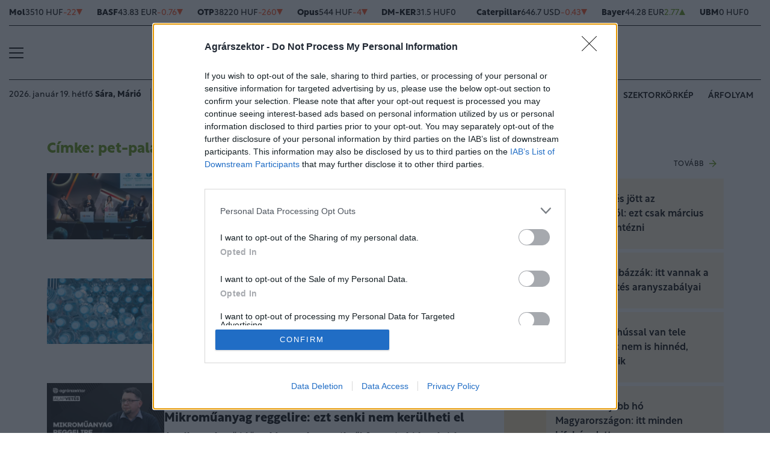

--- FILE ---
content_type: text/html; charset=UTF-8
request_url: https://www.agrarszektor.hu/cimke/pet-palack
body_size: 68691
content:
<!DOCTYPE html>
<html>
<head>
<meta charset=utf-8 />
<title>Pet-palack - Agrárszektor</title>
<meta name="csrf-token" content="Wtvhtu9qLcxMLECqvSMi2vOLPsALfSI2nnDw5klD">
<meta name="description" content="Pet-palack. Tudj meg mindent a pet-palack témában: friss hírek, elemzések">
<meta name="viewport" content="width=device-width, initial-scale=1.0">
<!-- Google Tag Manager -->
<script>(function(w,d,s,l,i){w[l]=w[l]||[];w[l].push({'gtm.start':
new Date().getTime(),event:'gtm.js'});var f=d.getElementsByTagName(s)[0],
j=d.createElement(s),dl=l!='dataLayer'?'&l='+l:'';j.async=true;j.src=
'https://www.googletagmanager.com/gtm.js?id='+i+dl;f.parentNode.insertBefore(j,f);
})(window,document,'script','dataLayer','GTM-MP6M5N7');</script>
<!-- End Google Tag Manager -->

<link rel="next" href="https://www.agrarszektor.hu/cimke/pet-palack?page=2" />
<link rel="canonical" href="https://www.agrarszektor.hu/cimke/pet-palack" /><meta property="og:title" content="pet-palack" />
<meta property="og:type" content="website" />
<meta property="og:url" content="https://www.agrarszektor.hu/cimke/pet-palack" />
<meta property="og:image" content="https://cdn.agrarszektor.hu/assets/images/facebook_cover.jpg" />
<meta property="og:site_name" content="Agrárszektor.hu" />
<link rel="alternate" href="https://www.agrarszektor.hu/rss" title="RSS Feed - Agrárszektor összes hír." type="application/rss+xml">
<link href="https://cdn.agrarszektor.hu/assets/css/app.css?id=cc1b04ea4dac670c3803da2a0808f2a6" rel="stylesheet">
<script async src="https://securepubads.g.doubleclick.net/tag/js/gpt.js"></script>
<script async src="https://hosting.gemius.hu/portfolio/gpt/gpt-asz.js"></script>
<script src="https://cdn.agrarszektor.hu/assets/js/app.js?id=5af0a9c6e14040dfe601331ab3c69f71"></script>
<script data-ad-client="ca-pub-5426426542004748" async src="https://pagead2.googlesyndication.com/pagead/js/adsbygoogle.js"></script>
<!-- InMobi Choice. Consent Manager Tag v3.0 (for TCF 2.2) -->
<script type="text/javascript" async=true>
(function() {
  var host = 'agrarszektor.hu';
  var element = document.createElement('script');
  var firstScript = document.getElementsByTagName('script')[0];
  var url = 'https://cmp.inmobi.com'
    .concat('/choice/', 'XgSMD-LqxuxFC', '/', host, '/choice.js?tag_version=V3');
  var uspTries = 0;
  var uspTriesLimit = 3;
  element.async = true;
  element.type = 'text/javascript';
  element.src = url;
  firstScript.parentNode.insertBefore(element, firstScript);
  function makeStub() {
    var TCF_LOCATOR_NAME = '__tcfapiLocator';
    var queue = [];
    var win = window;
    var cmpFrame;
    function addFrame() {
      var doc = win.document;
      var otherCMP = !!(win.frames[TCF_LOCATOR_NAME]);
      if (!otherCMP) {
        if (doc.body) {
          var iframe = doc.createElement('iframe');
          iframe.style.cssText = 'display:none';
          iframe.name = TCF_LOCATOR_NAME;
          doc.body.appendChild(iframe);
        } else {
          setTimeout(addFrame, 5);
        }
      }
      return !otherCMP;
    }
    function tcfAPIHandler() {
      var gdprApplies;
      var args = arguments;
      if (!args.length) {
        return queue;
      } else if (args[0] === 'setGdprApplies') {
        if (
          args.length > 3 &&
          args[2] === 2 &&
          typeof args[3] === 'boolean'
        ) {
          gdprApplies = args[3];
          if (typeof args[2] === 'function') {
            args[2]('set', true);
          }
        }
      } else if (args[0] === 'ping') {
        var retr = {
          gdprApplies: gdprApplies,
          cmpLoaded: false,
          cmpStatus: 'stub'
        };
        if (typeof args[2] === 'function') {
          args[2](retr);
        }
      } else {
        if(args[0] === 'init' && typeof args[3] === 'object') {
          args[3] = Object.assign(args[3], { tag_version: 'V3' });
        }
        queue.push(args);
      }
    }
    function postMessageEventHandler(event) {
      var msgIsString = typeof event.data === 'string';
      var json = {};
      try {
        if (msgIsString) {
          json = JSON.parse(event.data);
        } else {
          json = event.data;
        }
      } catch (ignore) {}
      var payload = json.__tcfapiCall;
      if (payload) {
        window.__tcfapi(
          payload.command,
          payload.version,
          function(retValue, success) {
            var returnMsg = {
              __tcfapiReturn: {
                returnValue: retValue,
                success: success,
                callId: payload.callId
              }
            };
            if (msgIsString) {
              returnMsg = JSON.stringify(returnMsg);
            }
            if (event && event.source && event.source.postMessage) {
              event.source.postMessage(returnMsg, '*');
            }
          },
          payload.parameter
        );
      }
    }
    while (win) {
      try {
        if (win.frames[TCF_LOCATOR_NAME]) {
          cmpFrame = win;
          break;
        }
      } catch (ignore) {}
      if (win === window.top) {
        break;
      }
      win = win.parent;
    }
    if (!cmpFrame) {
      addFrame();
      win.__tcfapi = tcfAPIHandler;
      win.addEventListener('message', postMessageEventHandler, false);
    }
  };
  makeStub();
  var uspStubFunction = function() {
    var arg = arguments;
    if (typeof window.__uspapi !== uspStubFunction) {
      setTimeout(function() {
        if (typeof window.__uspapi !== 'undefined') {
          window.__uspapi.apply(window.__uspapi, arg);
        }
      }, 500);
    }
  };
  var checkIfUspIsReady = function() {
    uspTries++;
    if (window.__uspapi === uspStubFunction && uspTries < uspTriesLimit) {
      console.warn('USP is not accessible');
    } else {
      clearInterval(uspInterval);
    }
  };
  if (typeof window.__uspapi === 'undefined') {
    window.__uspapi = uspStubFunction;
    var uspInterval = setInterval(checkIfUspIsReady, 6000);
  }
})();
</script>
<!-- End InMobi Choice. Consent Manager Tag v3.0 (for TCF 2.2) --><script src="https://www.gstatic.com/firebasejs/8.3.1/firebase-app.js"></script>
<script src="https://www.gstatic.com/firebasejs/8.3.1/firebase-analytics.js"></script>
<script src="https://www.gstatic.com/firebasejs/8.3.1/firebase-messaging.js"></script>
<script>
const MESSAGING_CONFIG = {
	firebase_config: {
		apiKey            : "AIzaSyCw4VbDSFokzlIrnC9ElrhOLYy1ugm4Hpo",
		authDomain        : "agrarszektor-1493910189776.firebaseapp.com",
		databaseURL       : "https://agrarszektor-1493910189776.firebaseio.com",
		projectId         : "agrarszektor-1493910189776",
		storageBucket     : "agrarszektor-1493910189776.appspot.com",
		messagingSenderId : "670007156400",
		appId             : "1:670007156400:web:6e5dad17e961602a32a575",
		measurementId     : "G-50VENZ04MY"
    },
	vapidKey: 'BCr6ocOnU-eLV4Cpr8Ax3_ZRbNYTKf0hAKPTq6X8jeYv6GuKCktzGWL0LVDoQ_Yp7UxKRM7mPb0HiKbvRpyNDkw',
	popup: {
		icon   : 'https://www.agrarszektor.hu/assets/images/apple-icon-144x144.png',
		body   : '<div>Értesülj azonnal a legfontosabb hírekről, engedélyezd az értesítéseket!</div>',
		allow  : 'Engedélyezem',
		dismiss: 'Most nem',
    },
	topic   : 'agrarszektor-news',
};
</script>
<script src="https://p.portfolio.hu/push.js"></script>
<script type="text/javascript" src="//indexhu.adocean.pl/files/js/ado.js"></script>
<script type="text/javascript">
/* (c)AdOcean 2003-2021 */
    if(typeof ado!=="object"){ado={};ado.config=ado.preview=ado.placement=ado.master=ado.slave=function(){};}
    ado.config({mode: "new", xml: false, consent: true, characterEncoding: true, attachReferrer: true, fpc: "auto" , defaultServer:"indexhu.adocean.pl" ,cookieDomain:"SLD"});
    ado.preview({enabled: true});
</script>
<!-- (c) 2000-2012 Gemius SA ver 1.1, mero -->
<script type="text/javascript">
var _gde_xihhlqlhft = new Image(1,1);
_gde_xihhlqlhft.src='https://indexadhu.hit.gemius.pl/redot.gif?l=8/tstamp='+(new Date()).getTime()+'/id=16CQnS9bN1QHPzkGW8z4iMV4j55BEWerE2bDPSsztwT.67/stparam=xihhlqlhft/fastid=1224979098645541342';
</script>
<!-- Project Agora -->
<script async src="https://pahtag.tech/c/agrarszektor.js"></script>
<!-- End Project Agora -->
<script type="text/javascript">
(function(i,s,o,g,r,a,m){i['GoogleAnalyticsObject']=r;i[r]=i[r]||function(){
(i[r].q=i[r].q||[]).push(arguments)},i[r].l=1*new Date();a=s.createElement(o),
m=s.getElementsByTagName(o)[0];a.async=1;a.src=g;m.parentNode.insertBefore(a,m)
})(window,document,'script','//www.google-analytics.com/analytics.js','ga');
ga('create', 'UA-40712178-1', 'agrarszektor.hu');
ga('require', 'displayfeatures');
ga('send', 'pageview');
</script>
<!-- Facebook Pixel Code -->
<script>
!function(f,b,e,v,n,t,s){if(f.fbq)return;n=f.fbq=function(){n.callMethod?
n.callMethod.apply(n,arguments):n.queue.push(arguments)};if(!f._fbq)f._fbq=n;
n.push=n;n.loaded=!0;n.version='2.0';n.queue=[];t=b.createElement(e);t.async=!0;
t.src=v;s=b.getElementsByTagName(e)[0];s.parentNode.insertBefore(t,s)}(window,
document,'script','//connect.facebook.net/en_US/fbevents.js');
fbq('init', '397213353809701');
fbq('track', 'PageView');
</script>
<noscript><img height="1" width="1" style="display:none" src="https://www.facebook.com/tr?id=397213353809701&ev=PageView&noscript=1"/></noscript>
<!-- End Facebook Pixel Code --><script type="text/javascript">
/* (c)AdOcean 2003-2021, MASTER: agrarszektor.desktop.egyeb */
ado.master({id: 'KyX2kSbHMmYpdvrifbcX5r7djyJJcQ_A0HAE5AE_Wiz.c7', server: 'indexhu.adocean.pl', keys:["pet-palack"]});
</script></head>
<body>
<!-- Google Tag Manager (noscript) -->
<noscript><iframe src="https://www.googletagmanager.com/ns.html?id=GTM-MP6M5N7" height="0" width="0" style="display:none;visibility:hidden"></iframe></noscript>
<!-- End Google Tag Manager (noscript) -->
<div class="page-overlay">
<aside class="mainmenu">
	<div class="position-relative">
		<div class="position-absolute shadow-hamb hamb" style="right:20px;top:20px"><svg class="site-icons" style="width:20px;height:20px" aria-hidden="true" data-icon="close" role="img" xmlns="http://www.w3.org/2000/svg" viewBox="0 0 19.8 19.8" xml:space="preserve"><g fill="none" stroke="#000" stroke-width="2" stroke-linecap="round" stroke-linejoin="round"><path d="m1.386 1.445 17 16.9M1.386 18.345l17-16.9"/></g></svg></div>
		<div class="mainmenu-wrapper">
			<div class="mt-5">
				<form action="https://www.agrarszektor.hu/kereses" class="mb-3 d-flex align-items-center search-form search-form-darker" onsubmit="return checkSearchData('main');">
					<button type="submit"><svg class="site-icons" style="font-size:1.2em;margin-bottom:4px" aria-hidden="true" data-icon="search" role="img" xmlns="http://www.w3.org/2000/svg" xmlns:xlink="http://www.w3.org/1999/xlink" width="24" height="24" viewBox="0 0 24 24"><defs><style>.a,.c{fill:none;stroke:currentColor;}.b{clip-path:url(#a);}.c{stroke-linecap:round;stroke-linejoin:round;stroke-width:2.5px;}</style><clipPath id="a"><rect class="a" width="24" height="24" transform="translate(0 -0.275)"/></clipPath></defs><g class="b" transform="translate(0 0.275)"><circle class="c" cx="9.5" cy="9.5" r="9.5" transform="translate(1 0.725)"/><line class="c" x1="5.242" y1="5.242" transform="translate(17.655 17.655)"/></g></svg></button>
					<input type="text" id="q" name="q" class="mr-2" value="" maxlength="255" placeholder="KERESÉS AZ OLDALON">
				</form>
			</div>
			<div class="d-flex flex-wrap flex-sm-nowrap" style="column-gap:20px">
				<div class="mainmenu-col flex-1">
					<div class="pxl-12 letterspacing my-2">ROVATOK</div>
					<ul class="list-unstyled pxl-14 text-uppercase">
																				<li class="py-2">
							<a class="text-dark weight-800" href="https://www.agrarszektor.hu/kiskert">Kiskert</a>
							</li>
														<li class="py-2">
							<a class="text-dark weight-800" href="https://www.agrarszektor.hu/szabalyozas">Szabályozás</a>
							</li>
														<li class="py-2">
							<a class="text-dark weight-800" href="https://www.agrarszektor.hu/vallalkozas">Vállalkozás</a>
							</li>
														<li class="py-2">
							<a class="text-dark weight-800" href="https://www.agrarszektor.hu/fenntarthatosag">Fenntarthatóság</a>
							</li>
														<li class="py-2">
							<a class="text-dark weight-800" href="https://www.agrarszektor.hu/innovacio">Innováció</a>
							</li>
														<li class="py-2">
							<a class="text-dark weight-800" href="https://www.agrarszektor.hu/agrofokusz">AgroFókusz</a>
							</li>
														<li class="py-2">
							<a class="text-dark weight-800" href="https://www.agrarszektor.hu/gepek">Gépek</a>
							</li>
														<li class="py-2">
							<a class="text-dark weight-800" href="https://www.agrarszektor.hu/agrarpenzek">Agrárpénzek</a>
							</li>
														<li class="py-2">
							<a class="text-dark weight-800" href="https://www.agrarszektor.hu/noveny">Növény</a>
							</li>
														<li class="py-2">
							<a class="text-dark weight-800" href="https://www.agrarszektor.hu/fold">Föld</a>
							</li>
														<li class="py-2">
							<a class="text-dark weight-800" href="https://www.agrarszektor.hu/allat">Állat</a>
							</li>
														<li class="py-2">
							<a class="text-dark weight-800" href="https://www.agrarszektor.hu/elelmiszer">Élelmiszer</a>
							</li>
																			<li class="py-2">
							<a class="text-dark weight-800" href="/video">Videó</a>
						</li>
					</ul>
				</div>
				<div class="mainmenu-col flex-1">
					<div class="d-flex flex-column justify-content-between h-100">
						<div>
							<div class="mainmenu-unit pxl-12 letterspacing">SZOLGÁLTATÁSOK</div>
							<ul class="list-unstyled pxl-14 text-uppercase">
																<li class="py-2">
									<a class="text-dark weight-800" href="https://www.agrarszektor.hu/idojaras">Időjárás</a>
								</li>
																<li class="py-2">
									<a class="text-dark weight-800" href="https://www.agrarszektor.hu/palyazatok">Pályázatok</a>
								</li>
																<li class="py-2">
									<a class="text-dark weight-800" href="https://www.agrarszektor.hu/fogalomtar">Fogalomtár</a>
								</li>
																<li class="py-2">
									<a class="text-dark weight-800" href="https://www.agrarszektor.hu/arfolyam">Árfolyam</a>
								</li>
																<li class="py-2">
									<a class="text-dark weight-800" href="https://www.agrarszektor.hu/agronaplomagazin">Agro Napló magazin</a>
								</li>
																<li class="py-2">
									<a class="text-dark weight-800" href="https://www.agrarszektor.hu/agronaplokiadvany">Agro Napló kiadvány</a>
								</li>
															</ul>
						</div>
						<div>
							<div class="mainmenu-unit pxl-12 letterspacing zmb-2 zmt-sm-2 zmt-4">PORTFOLIO CSOPORT</div>
							<ul class="list-unstyled pxl-14 text-uppercase">
																<li class="py-2">
									<a class="text-dark weight-800" href="https://www.portfolio.hu" target="_blank">Portfolio</a>
								</li>
																<li class="py-2">
									<a class="text-dark weight-800" href="https://www.penzcentrum.hu" target="_blank">Pénzcentrum</a>
								</li>
																<li class="py-2">
									<a class="text-dark weight-800" href="https://www.hellovidek.hu" target="_blank">Hellovidék</a>
								</li>
																<li class="py-2">
									<a class="text-dark weight-800" href="https://agronaplo.hu" target="_blank">Agro Napló</a>
								</li>
																<li class="py-2">
									<a class="text-dark weight-800" href="https://www.portfolio.hu/rendezvenyek" target="_blank">Konferencia</a>
								</li>
																<li class="py-2">
									<a class="text-dark weight-800" href="https://trader.portfolio.hu" target="_blank">Trader</a>
								</li>
																<li class="py-2">
									<a class="text-dark weight-800" href="https://portfoliocsoport.hu/mediaajanlat#agrarszektor" target="_blank">Médiaajánlat</a>
								</li>
															</ul>
						</div>
					</div>


				</div>
			</div>
<div class="mt-3 mb-4">
<div class="mainmenu-social">
<a href="mailto:agrarszektor@agrarszektor.hu"><img class="icon-hover" src="https://cdn.agrarszektor.hu/assets/images/social-email.svg"></a>
<a href="https://www.facebook.com/agrarszektor.hu"><img class="icon-hover" src="https://cdn.agrarszektor.hu/assets/images/social-facebook.svg"></a>
<a href="https://www.youtube.com/channel/UCImgiGC_5tbC82_F9qHQNKQ"><img class="icon-hover" src="https://cdn.agrarszektor.hu/assets/images/social-youtube.svg"></a>
<a href="https://www.instagram.com/agrarszektor.hu/"><img class="icon-hover" src="https://cdn.agrarszektor.hu/assets/images/social-instagram.svg"></a>
</div>
</div>
		</div>

	</div>

</aside>
</div><header class="px-2 d-none d-sm-block">
    <div class="container-fluid">
        <div class="row">
	<div class="col-12">
		<div class="exchange-stripe">
		<div class="change-down" data-prefix="FX" data-ticker="MOL"><a class="d-flex align-items-center" href="https://www.agrarszektor.hu/arfolyam/reszveny/MOL" style="gap:4px"><span class="name">Mol</span><span class="price">3510 HUF</span><span class="change">-22</span><span class="change-arrow"></span></a></div><div class="change-down" data-prefix="FX" data-ticker="BAS.DE"><a class="d-flex align-items-center" href="https://www.agrarszektor.hu/arfolyam/reszveny/BAS.DE" style="gap:4px"><span class="name">BASF</span><span class="price">43.83 EUR</span><span class="change">-0.76</span><span class="change-arrow"></span></a></div><div class="change-down" data-prefix="FX" data-ticker="OTP"><a class="d-flex align-items-center" href="https://www.agrarszektor.hu/arfolyam/reszveny/OTP" style="gap:4px"><span class="name">OTP</span><span class="price">38220 HUF</span><span class="change">-260</span><span class="change-arrow"></span></a></div><div class="change-down" data-prefix="FX" data-ticker="OPUS"><a class="d-flex align-items-center" href="https://www.agrarszektor.hu/arfolyam/reszveny/OPUS" style="gap:4px"><span class="name">Opus</span><span class="price">544 HUF</span><span class="change">-4</span><span class="change-arrow"></span></a></div><div class="change-null" data-prefix="FX" data-ticker="DMKER"><a class="d-flex align-items-center" href="https://www.agrarszektor.hu/arfolyam/reszveny/DMKER" style="gap:4px"><span class="name">DM-KER</span><span class="price">31.5 HUF</span><span class="change">0</span><span class="change-arrow"></span></a></div><div class="change-down" data-prefix="FX" data-ticker="CAT.CUS"><a class="d-flex align-items-center" href="https://www.agrarszektor.hu/arfolyam/reszveny/CAT.CUS" style="gap:4px"><span class="name">Caterpillar</span><span class="price">646.7 USD</span><span class="change">-0.43</span><span class="change-arrow"></span></a></div><div class="change-up" data-prefix="FX" data-ticker="BAYN.DE"><a class="d-flex align-items-center" href="https://www.agrarszektor.hu/arfolyam/reszveny/BAYN.DE" style="gap:4px"><span class="name">Bayer</span><span class="price">44.28 EUR</span><span class="change">2.77</span><span class="change-arrow"></span></a></div><div class="change-null" data-prefix="FX" data-ticker="UBM"><a class="d-flex align-items-center" href="https://www.agrarszektor.hu/arfolyam/reszveny/UBM" style="gap:4px"><span class="name">UBM</span><span class="price">0 HUF</span><span class="change">0</span><span class="change-arrow"></span></a></div><div class="change-up" data-prefix="FX" data-ticker="2X0.TG"><a class="d-flex align-items-center" href="https://www.agrarszektor.hu/arfolyam/reszveny/2X0.TG" style="gap:4px"><span class="name">CORTEVA INC.      DL -,01</span><span class="price">59.82 EUR</span><span class="change">0.03</span><span class="change-arrow"></span></a></div><div class="change-up" data-prefix="FX" data-ticker="EURHUF"><a class="d-flex align-items-center" href="https://www.agrarszektor.hu/arfolyam/deviza/EURHUF" style="gap:4px"><span class="name">EUR</span><span class="price">386.09 HUF</span><span class="change">1.12</span><span class="change-arrow"></span></a></div><div class="change-up" data-prefix="FX" data-ticker="USDHUF"><a class="d-flex align-items-center" href="https://www.agrarszektor.hu/arfolyam/deviza/USDHUF" style="gap:4px"><span class="name">USD</span><span class="price">332.18 HUF</span><span class="change">0.29</span><span class="change-arrow"></span></a></div><div class="change-up" data-prefix="FX" data-ticker="EURUSD"><a class="d-flex align-items-center" href="https://www.agrarszektor.hu/arfolyam/deviza/EURUSD" style="gap:4px"><span class="name">EUR/USD</span><span class="price">1.16 USD</span><span class="change">0</span><span class="change-arrow"></span></a></div><div class="change-down" data-prefix="FX" data-ticker="BTCUSD"><a class="d-flex align-items-center" href="https://www.agrarszektor.hu/arfolyam/deviza/BTCUSD" style="gap:4px"><span class="name">Bitcoin</span><span class="price">92959.37 USD</span><span class="change">-671.3</span><span class="change-arrow"></span></a></div><div class="change-down" data-prefix="FX" data-ticker="RBOB"><a class="d-flex align-items-center" href="https://www.agrarszektor.hu/arfolyam/index/RBOB" style="gap:4px"><span class="name">Benzin</span><span class="price">1.79 HUF</span><span class="change">-0.01</span><span class="change-arrow"></span></a></div><div class="change-down" data-prefix="FX" data-ticker="BRENT"><a class="d-flex align-items-center" href="https://www.agrarszektor.hu/arfolyam/index/BRENT" style="gap:4px"><span class="name">Brent</span><span class="price">63.24 HUF</span><span class="change">-0.57</span><span class="change-arrow"></span></a></div><div class="change-up" data-prefix="FX" data-ticker="GOLD"><a class="d-flex align-items-center" href="https://www.agrarszektor.hu/arfolyam/index/GOLD" style="gap:4px"><span class="name">Arany</span><span class="price">1971.09 HUF</span><span class="change">11.42</span><span class="change-arrow"></span></a></div><div class="change-down" data-prefix="FX" data-ticker="WTI"><a class="d-flex align-items-center" href="https://www.agrarszektor.hu/arfolyam/index/WTI" style="gap:4px"><span class="name">Wti</span><span class="price">58.97 HUF</span><span class="change">-0.57</span><span class="change-arrow"></span></a></div>
			
		</div>
	</div>
</div>        <div class="row">
            <div class="col-12">
                <div class="header-top">
                    
                    <div class="hamb flex-1">
                        <div class="hamburger-icon">
<svg xmlns="http://www.w3.org/2000/svg" width="24" height="18" iewBox="0 0 26 18" xml:space="preserve"><path d="M25 18H1c-.6 0-1-.4-1-1s.4-1 1-1h24c.6 0 1 .4 1 1s-.4 1-1 1zM25 10H1c-.6 0-1-.4-1-1s.4-1 1-1h24c.6 0 1 .4 1 1s-.4 1-1 1zM25 2H1c-.6 0-1-.4-1-1s.4-1 1-1h24c.6 0 1 .4 1 1s-.4 1-1 1z"/></svg>
</div>
                    </div>
                    <div class="logo flex-2 text-center"><a href="/"><img src="https://cdn.agrarszektor.hu/assets/images/logo2022.svg" class="mainlogo"></a></div>
                    <div class="fb flex-1 text-right">
                        <iframe src="https://www.facebook.com/plugins/like.php?href=https%3A%2F%2Fwww.facebook.com%agrarszektor.hu&width=100&layout=button_count&action=like&size=small&share=false&height=21&locale=hu_HU&appId=176984199384044" width="100" height="21" style="border:none;overflow:hidden" scrolling="no" frameborder="0" allowfullscreen="true" allow="autoplay; clipboard-write; encrypted-media; picture-in-picture; web-share"></iframe>
                    </div>
                </div>
            </div>
        </div>

        <div class="row">
            <div class="col-12">
                <div class="header-bottom">
                    <div class="date-weather align-items-center pxl-14 d-none d-md-flex">
                        <div class="date pr-3">2026. január 19. hétfő <b>Sára, Márió</b></div>
                        <div class="weather pl-2"><a href="https://www.agrarszektor.hu/idojaras"><!-- 3.svg --><svg xmlns="http://www.w3.org/2000/svg" viewBox="0 0 50 54"><defs><style>.cls-1{fill:none;stroke:currentColor;stroke-linecap:round;stroke-linejoin:round;stroke-width:2px;}</style></defs><path class="cls-1" d="M17.6,29.49a7.27,7.27,0,0,0-6-2.59l-.41,0a8.35,8.35,0,0,0-7.74,8.3v.32c0,4.33,3.4,8.29,7.6,8.29l21.91,0a8.35,8.35,0,0,0,8.32-8.32v-.32A8.34,8.34,0,0,0,33,26.9H30.89v-.65A8.48,8.48,0,0,0,14.23,24"/><line class="cls-1" x1="43.57" y1="18.97" x2="46.5" y2="18.63"/><line class="cls-1" x1="41.67" y1="25.55" x2="43.98" y2="27.39"/><line class="cls-1" x1="25.36" y1="12.55" x2="27.67" y2="14.39"/><line class="cls-1" x1="33.34" y1="8.14" x2="33.67" y2="11.07"/><line class="cls-1" x1="42.09" y1="10.66" x2="40.25" y2="12.97"/><path class="cls-1" d="M30,17.12a5.46,5.46,0,1,1,7.62,7.43"/></svg>&nbsp;&nbsp;<b>-4°C</b> Budapest</a></div>
                    </div>
                    <div class="tags d-flex justify-content-center justify-content-md-end flex-1">
                                                
                        <div class="bg-anim-h lightgreen">
                            <a class="text-dark text-nowrap text-uppercase pxl-14 weight-600" href="/cimke/podcast">Alapvetés</a>
                        </div>
                                                
                        <div class="bg-anim-h lightgreen">
                            <a class="text-dark text-nowrap text-uppercase pxl-14 weight-600" href="/cimke/kukorica">Kukorica</a>
                        </div>
                                                
                        <div class="bg-anim-h lightgreen">
                            <a class="text-dark text-nowrap text-uppercase pxl-14 weight-600" href="/idojaras">Időjárás</a>
                        </div>
                                                
                        <div class="bg-anim-h lightgreen">
                            <a class="text-dark text-nowrap text-uppercase pxl-14 weight-600" href="/cimke/szektorkörkép">Szektorkörkép</a>
                        </div>
                                                
                        <div class="bg-anim-h lightgreen">
                            <a class="text-dark text-nowrap text-uppercase pxl-14 weight-600" href="/arfolyam">Árfolyam</a>
                        </div>
                                            </div>
                </div>
            </div>
        </div>
    </div>
</header>
<section class="scrolled px-2">
    <div class="container-fluid">
        <div class="row">
            <div class="col-12">
                <div class="header-scrolled justify-content-center justify-content-sm-between w-100">
                    <div class="hamb-logo align-items-center d-flex w-100 xd-none xd-sm-flex ">
                        <div class="hamb pr-2">
                            <div class="hamburger-icon">
<svg xmlns="http://www.w3.org/2000/svg" width="24" height="18" iewBox="0 0 26 18" xml:space="preserve"><path d="M25 18H1c-.6 0-1-.4-1-1s.4-1 1-1h24c.6 0 1 .4 1 1s-.4 1-1 1zM25 10H1c-.6 0-1-.4-1-1s.4-1 1-1h24c.6 0 1 .4 1 1s-.4 1-1 1zM25 2H1c-.6 0-1-.4-1-1s.4-1 1-1h24c.6 0 1 .4 1 1s-.4 1-1 1z"/></svg>
</div>
                        </div>
                        <div class="logo pl-3 w-100 text-center text-sm-left pr-5 pr-sm-0">
                            <a href="/"><img src="https://cdn.agrarszektor.hu/assets/images/logo2022.svg" class="mainlogo-small"></a>
                        </div>
                    </div>
                    <div class="tags justify-content-end flex-1 d-none d-sm-flex">
                                                <div class="d-none d-lg-block bg-anim-h lightgreen">
                            <a class="text-dark text-nowrap text-uppercase pxl-14 weight-600" href="/cimke/podcast">Alapvetés</a>
                        </div>
                                                <div class="d-none d-lg-block bg-anim-h lightgreen">
                            <a class="text-dark text-nowrap text-uppercase pxl-14 weight-600" href="/cimke/kukorica">Kukorica</a>
                        </div>
                                                <div class="d-none d-lg-block bg-anim-h lightgreen">
                            <a class="text-dark text-nowrap text-uppercase pxl-14 weight-600" href="/idojaras">Időjárás</a>
                        </div>
                                                <div class="d-none d-lg-block bg-anim-h lightgreen">
                            <a class="text-dark text-nowrap text-uppercase pxl-14 weight-600" href="/cimke/szektorkörkép">Szektorkörkép</a>
                        </div>
                                                <div class="d-none d-lg-block bg-anim-h lightgreen">
                            <a class="text-dark text-nowrap text-uppercase pxl-14 weight-600" href="/arfolyam">Árfolyam</a>
                        </div>
                                            </div>
                </div>
            </div>
        </div>
    </div>
</section><div class="container pt-5 mt-4 pt-sm-0 mt-sm-0 narrow-padding">
	<div class="row mb-3">
		<div class="col-12">
			<!-- slave:agrarszektor.desktop.egyeb.super_leaderboard_1 --><div id="y-adoceanindexhutpemooepmj" class="adoceanzone h-super_leaderboard_1 z-adoceanindexhutpemooepmj"><div id="adoceanindexhutpemooepmj"></div>
			<script type="text/javascript">
			/* (c)AdOcean 2003-2022, agrarszektor.desktop.egyeb.super_leaderboard_1 */
			ado.slave("adoceanindexhutpemooepmj", {myMaster: "KyX2kSbHMmYpdvrifbcX5r7djyJJcQ_A0HAE5AE_Wiz.c7", onServerEmission: function(){document.getElementById("y-adoceanindexhutpemooepmj").classList.add("zonewrapper");}, onServerEmissionEmpty: function(){}});
			</script></div>		</div>
	</div>
	<div class="row">
		<div class="col-md-8">
			<h1 class="pagetitle mb-4 mt-4">
	Címke: pet-palack (10 cikk)
</h1>

	<article class="article-item d-flex mb-4 mb-sm-3 align-items-start flex-1 gap-1"><!-- article-item-square-horizontal -->
	<div class="square-horizontal">
		<a href="/elelmiszer/20250520/uj-unios-csomagolasi-szabalyok-johetnek-igy-alakulhat-at-a-technologia-55529" class="article-block img-square-small">
			<picture><source srcset="https://cdn.agrarszektor.hu/images/articles/lead/2025/05/1747748912-iTUCysh8u_sm.webp" media="(min-width: 768px)" type="image/webp"/>
<source srcset="https://cdn.agrarszektor.hu/images/articles/lead/2025/05/1747748912-iTUCysh8u_sm.jpg" media="(min-width: 768px)" type="image/jpeg"/>
<source srcset="https://cdn.agrarszektor.hu/images/articles/lead/2025/05/1747748912-iTUCysh8u_md.webp" media="(min-width: 405px)" type="image/webp"/>
<source srcset="https://cdn.agrarszektor.hu/images/articles/lead/2025/05/1747748912-iTUCysh8u_md.jpg" media="(min-width: 405px)" type="image/jpeg"/>
<source srcset="https://cdn.agrarszektor.hu/images/articles/lead/2025/05/1747748912-iTUCysh8u_sm.webp" type="image/webp"/>
<source srcset="https://cdn.agrarszektor.hu/images/articles/lead/2025/05/1747748912-iTUCysh8u_sm.jpg" type="image/jpeg"/>
<img src="https://cdn.agrarszektor.hu/images/articles/lead/2025/05/1747748912-iTUCysh8u_sm.jpg" class="img-fluid" loading="lazy" alt="Új uniós csomagolási szabályok jöhetnek: így alakulhat át a technológia" /></picture>
		</a>
	</div>
	<div class="flex-1 pt-0 pt-sm-2">
					<div class="article-badge-v3"><a href="https://www.agrarszektor.hu/elelmiszer">Élelmiszer</a> &nbsp; | &nbsp; <span>2025. május 20. 16:02</span></div>
								<h2 class="pxl-20 weight-700"><a class="d-block" href="/elelmiszer/20250520/uj-unios-csomagolasi-szabalyok-johetnek-igy-alakulhat-at-a-technologia-55529">
						Új uniós csomagolási szabályok jöhetnek: így alakulhat át a technológia
					</a></h2>
				<p class="pxl-17 adelle lines-2">A következő évek egyik legfontosabb feladata a hulladéklerakás csökkentése, valamint a vállalatok és fogyasztók felkészítése az új, szigorúbb előírásokra.</p>
		
	</div>
</article>
	<article class="article-item d-flex mb-4 mb-sm-3 align-items-start flex-1 gap-1"><!-- article-item-square-horizontal -->
	<div class="square-horizontal">
		<a href="/fenntarthatosag/20250315/lehullt-a-lepel-a-palackos-vizekrol-ezt-sokan-nem-gondoltak-volna-54162" class="article-block img-square-small">
			<picture><source srcset="https://cdn.agrarszektor.hu/images/articles/lead/2025/03/1741954123-KFfevIUZq_sm.webp" media="(min-width: 768px)" type="image/webp"/>
<source srcset="https://cdn.agrarszektor.hu/images/articles/lead/2025/03/1741954123-KFfevIUZq_sm.jpg" media="(min-width: 768px)" type="image/jpeg"/>
<source srcset="https://cdn.agrarszektor.hu/images/articles/lead/2025/03/1741954123-KFfevIUZq_md.webp" media="(min-width: 405px)" type="image/webp"/>
<source srcset="https://cdn.agrarszektor.hu/images/articles/lead/2025/03/1741954123-KFfevIUZq_md.jpg" media="(min-width: 405px)" type="image/jpeg"/>
<source srcset="https://cdn.agrarszektor.hu/images/articles/lead/2025/03/1741954123-KFfevIUZq_sm.webp" type="image/webp"/>
<source srcset="https://cdn.agrarszektor.hu/images/articles/lead/2025/03/1741954123-KFfevIUZq_sm.jpg" type="image/jpeg"/>
<img src="https://cdn.agrarszektor.hu/images/articles/lead/2025/03/1741954123-KFfevIUZq_sm.jpg" class="img-fluid" loading="lazy" alt="Lehullt a lepel a palackos vizekről: ezt sokan nem gondolták volna" /></picture>
		</a>
	</div>
	<div class="flex-1 pt-0 pt-sm-2">
					<div class="article-badge-v3"><a href="https://www.agrarszektor.hu/fenntarthatosag">Fenntarthatóság</a> &nbsp; | &nbsp; <span>2025. március 15. 20:14</span></div>
								<h2 class="pxl-20 weight-700"><a class="d-block" href="/fenntarthatosag/20250315/lehullt-a-lepel-a-palackos-vizekrol-ezt-sokan-nem-gondoltak-volna-54162">
						Lehullt a lepel a palackos vizekről: ezt sokan nem gondolták volna
					</a></h2>
				<p class="pxl-17 adelle lines-2">Az eredmények szerint a brit fogyasztók hajlandóak akár kb. 240 forinttal többet fizetni a biológiailag lebomló műanyag palackokba csomagolt vízért.</p>
		
	</div>
</article>
	<article class="article-item d-flex mb-4 mb-sm-3 align-items-start flex-1 gap-1"><!-- article-item-square-horizontal -->
	<div class="square-horizontal">
		<a href="/fenntarthatosag/20250306/mikromuanyag-reggelire-ezt-senki-nem-kerulheti-el-53785" class="article-block img-square-small">
			<picture><source srcset="https://cdn.agrarszektor.hu/images/articles/lead/2025/02/1740408230-u8BMnBUjc_sm.webp" media="(min-width: 768px)" type="image/webp"/>
<source srcset="https://cdn.agrarszektor.hu/images/articles/lead/2025/02/1740408230-u8BMnBUjc_sm.jpg" media="(min-width: 768px)" type="image/jpeg"/>
<source srcset="https://cdn.agrarszektor.hu/images/articles/lead/2025/02/1740408230-u8BMnBUjc_md.webp" media="(min-width: 405px)" type="image/webp"/>
<source srcset="https://cdn.agrarszektor.hu/images/articles/lead/2025/02/1740408230-u8BMnBUjc_md.jpg" media="(min-width: 405px)" type="image/jpeg"/>
<source srcset="https://cdn.agrarszektor.hu/images/articles/lead/2025/02/1740408230-u8BMnBUjc_sm.webp" type="image/webp"/>
<source srcset="https://cdn.agrarszektor.hu/images/articles/lead/2025/02/1740408230-u8BMnBUjc_sm.jpg" type="image/jpeg"/>
<img src="https://cdn.agrarszektor.hu/images/articles/lead/2025/02/1740408230-u8BMnBUjc_sm.jpg" class="img-fluid" loading="lazy" alt="Mikroműanyag reggelire: ezt senki nem kerülheti el" /></picture>
		</a>
	</div>
	<div class="flex-1 pt-0 pt-sm-2">
					<div class="article-badge-v3"><a href="https://www.agrarszektor.hu/fenntarthatosag">Fenntarthatóság</a> &nbsp; | &nbsp; <span>2025. március 6. 11:28</span></div>
								<h2 class="pxl-20 weight-700"><a class="d-block" href="/fenntarthatosag/20250306/mikromuanyag-reggelire-ezt-senki-nem-kerulheti-el-53785">
						Mikroműanyag reggelire: ezt senki nem kerülheti el
					</a></h2>
				<p class="pxl-17 adelle lines-2">Az elkövetkező időszakban sok termékről fog még kiderülni, hogy mikro- és nanoműanyagok vannak bennük.</p>
		
	</div>
</article>
	<article class="article-item d-flex mb-4 mb-sm-3 align-items-start flex-1 gap-1"><!-- article-item-square-horizontal -->
	<div class="square-horizontal">
		<a href="/szabalyozas/20231005/oriasi-valtozas-jon-a-magyar-boltokban-erre-kell-keszulni-januar-elsejetol-45469" class="article-block img-square-small">
			<picture><source srcset="https://cdn.agrarszektor.hu/images/articles/lead/2023/10/1696486630-ymVOcF5zp_sm.webp" media="(min-width: 768px)" type="image/webp"/>
<source srcset="https://cdn.agrarszektor.hu/images/articles/lead/2023/10/1696486630-ymVOcF5zp_sm.jpg" media="(min-width: 768px)" type="image/jpeg"/>
<source srcset="https://cdn.agrarszektor.hu/images/articles/lead/2023/10/1696486630-ymVOcF5zp_md.webp" media="(min-width: 405px)" type="image/webp"/>
<source srcset="https://cdn.agrarszektor.hu/images/articles/lead/2023/10/1696486630-ymVOcF5zp_md.jpg" media="(min-width: 405px)" type="image/jpeg"/>
<source srcset="https://cdn.agrarszektor.hu/images/articles/lead/2023/10/1696486630-ymVOcF5zp_sm.webp" type="image/webp"/>
<source srcset="https://cdn.agrarszektor.hu/images/articles/lead/2023/10/1696486630-ymVOcF5zp_sm.jpg" type="image/jpeg"/>
<img src="https://cdn.agrarszektor.hu/images/articles/lead/2023/10/1696486630-ymVOcF5zp_sm.jpg" class="img-fluid" loading="lazy" alt="Óriási változás jön a magyar boltokban: erre kell készülni január elsejétől" /></picture>
		</a>
	</div>
	<div class="flex-1 pt-0 pt-sm-2">
					<div class="article-badge-v3"><a href="https://www.agrarszektor.hu/szabalyozas">Szabályozás</a> &nbsp; | &nbsp; <span>2023. október 5. 09:02</span></div>
								<h2 class="pxl-20 weight-700"><a class="d-block" href="/szabalyozas/20231005/oriasi-valtozas-jon-a-magyar-boltokban-erre-kell-keszulni-januar-elsejetol-45469">
						Óriási változás jön a magyar boltokban: erre kell készülni január elsejétől
					</a></h2>
				<p class="pxl-17 adelle lines-2">Hazánkban is elindul a kötelező visszaváltási rendszer, így néhány év alatt elérhetjük a PET-palackok 90 százalékos visszaváltási arányát.</p>
		
	</div>
</article>
	<article class="article-item d-flex mb-4 mb-sm-3 align-items-start flex-1 gap-1"><!-- article-item-square-horizontal -->
	<div class="square-horizontal">
		<a href="/elelmiszer/20210411/komoly-vallalast-tett-a-nagy-magyar-sorgyarto-tobb-fronton-is-megujulnak-29104" class="article-block img-square-small">
			<picture><source srcset="https://cdn.agrarszektor.hu/cimlap/S/sor-zold-uvegben768-20210411.jpg" media="(min-width: 768px)" type="image/jpeg"/>
<source srcset="https://cdn.agrarszektor.hu/cimlap/S/sor-zold-uvegben768-20210411.jpg" media="(min-width: 405px)" type="image/jpeg"/>
<source srcset="https://cdn.agrarszektor.hu/cimlap/S/sor-zold-uvegben768-20210411.jpg" type="image/jpeg"/>
<img src="https://cdn.agrarszektor.hu/cimlap/S/sor-zold-uvegben768-20210411.jpg" class="img-fluid" loading="lazy" alt="Komoly vállalást tett a nagy magyar sörgyártó: több fronton is megújulnak" /></picture>
		</a>
	</div>
	<div class="flex-1 pt-0 pt-sm-2">
					<div class="article-badge-v3"><a href="https://www.agrarszektor.hu/elelmiszer">Élelmiszer</a> &nbsp; | &nbsp; <span>2021. április 11. 18:30</span></div>
								<h2 class="pxl-20 weight-700"><a class="d-block" href="/elelmiszer/20210411/komoly-vallalast-tett-a-nagy-magyar-sorgyarto-tobb-fronton-is-megujulnak-29104">
						Komoly vállalást tett a nagy magyar sörgyártó: több fronton is megújulnak
					</a></h2>
				<p class="pxl-17 adelle lines-2">A Heineken Hungária az első PET palack mentes nagyüzemi sörgyártó.</p>
		
	</div>
</article>
	<article class="article-item d-flex mb-4 mb-sm-3 align-items-start flex-1 gap-1"><!-- article-item-square-horizontal -->
	<div class="square-horizontal">
		<a href="/allat/20210330/ez-is-eljott-europa-berobbant-a-rovarnagyhatalmak-koze-oriasi-farmok-nyilnak-28906" class="article-block img-square-small">
			<picture><source srcset="https://cdn.agrarszektor.hu/cimlap/G/gettyimages-1211324665-20210329.jpg" media="(min-width: 768px)" type="image/jpeg"/>
<source srcset="https://cdn.agrarszektor.hu/cimlap/G/gettyimages-1211324665-20210329.jpg" media="(min-width: 405px)" type="image/jpeg"/>
<source srcset="https://cdn.agrarszektor.hu/cimlap/G/gettyimages-1211324665-20210329.jpg" type="image/jpeg"/>
<img src="https://cdn.agrarszektor.hu/cimlap/G/gettyimages-1211324665-20210329.jpg" class="img-fluid" loading="lazy" alt="Ez is eljött: Európa berobbant a rovarnagyhatalmak közé, óriási farmok nyílnak" /></picture>
		</a>
	</div>
	<div class="flex-1 pt-0 pt-sm-2">
					<div class="article-badge-v3"><a href="https://www.agrarszektor.hu/allat">Állattenyésztés</a> &nbsp; | &nbsp; <span>2021. március 30. 08:30</span></div>
								<h2 class="pxl-20 weight-700"><a class="d-block" href="/allat/20210330/ez-is-eljott-europa-berobbant-a-rovarnagyhatalmak-koze-oriasi-farmok-nyilnak-28906">
						Ez is eljött: Európa berobbant a rovarnagyhatalmak közé, óriási farmok nyílnak
					</a></h2>
				<p class="pxl-17 adelle lines-2">Nem sok ennél gyorsabban bővülő ágazat van jelenleg.</p>
		
	</div>
</article>
	<article class="article-item d-flex mb-4 mb-sm-3 align-items-start flex-1 gap-1"><!-- article-item-square-horizontal -->
	<div class="square-horizontal">
		<a href="/fold/20190904/vege-az-uszo-palackhegyeknek-ejjellato-kamerakat-telepitenek-a-tiszan-16263" class="article-block img-square-small">
			<picture><source srcset="https://www.agrarszektor.hu/assets/images/noimage_sm.jpg" media="(min-width: 768px)" type="image/jpeg"/>
<source srcset="https://www.agrarszektor.hu/assets/images/noimage_md.jpg" media="(min-width: 405px)" type="image/jpeg"/>
<source srcset="https://www.agrarszektor.hu/assets/images/noimage_sm.jpg" type="image/jpeg"/>
<img src="https://www.agrarszektor.hu/assets/images/noimage_sm.jpg" class="img-fluid" loading="lazy" alt="Vége az úszó palackhegyeknek: éjjellátó kamerákat telepítenek a Tiszán" /></picture>
		</a>
	</div>
	<div class="flex-1 pt-0 pt-sm-2">
					<div class="article-badge-v3"><a href="https://www.agrarszektor.hu/fold">Föld</a> &nbsp; | &nbsp; <span>2019. szeptember 4. 12:30</span></div>
								<h2 class="pxl-20 weight-700"><a class="d-block" href="/fold/20190904/vege-az-uszo-palackhegyeknek-ejjellato-kamerakat-telepitenek-a-tiszan-16263">
						Vége az úszó palackhegyeknek: éjjellátó kamerákat telepítenek a Tiszán
					</a></h2>
				<p class="pxl-17 adelle lines-2">Cél a Felső-Tisza hulladék-mentesítése.</p>
		
	</div>
</article>
	<article class="article-item d-flex mb-4 mb-sm-3 align-items-start flex-1 gap-1"><!-- article-item-square-horizontal -->
	<div class="square-horizontal">
		<a href="/elelmiszer/20180529/dragulhatnak-az-asvanyvizek-magyarorszagon-10840" class="article-block img-square-small">
			<picture><source srcset="https://www.agrarszektor.hu/assets/images/noimage_sm.jpg" media="(min-width: 768px)" type="image/jpeg"/>
<source srcset="https://www.agrarszektor.hu/assets/images/noimage_md.jpg" media="(min-width: 405px)" type="image/jpeg"/>
<source srcset="https://www.agrarszektor.hu/assets/images/noimage_sm.jpg" type="image/jpeg"/>
<img src="https://www.agrarszektor.hu/assets/images/noimage_sm.jpg" class="img-fluid" loading="lazy" alt="Drágulhatnak az ásványvizek Magyarországon" /></picture>
		</a>
	</div>
	<div class="flex-1 pt-0 pt-sm-2">
					<div class="article-badge-v3"><a href="https://www.agrarszektor.hu/elelmiszer">Élelmiszer</a> &nbsp; | &nbsp; <span>2018. május 29. 12:45</span></div>
								<h2 class="pxl-20 weight-700"><a class="d-block" href="/elelmiszer/20180529/dragulhatnak-az-asvanyvizek-magyarorszagon-10840">
						Drágulhatnak az ásványvizek Magyarországon
					</a></h2>
				<p class="pxl-17 adelle lines-2">Miközben dübörög a fogyasztás, nő a PET-palackok ára.</p>
		
	</div>
</article>
	<article class="article-item d-flex mb-4 mb-sm-3 align-items-start flex-1 gap-1"><!-- article-item-square-horizontal -->
	<div class="square-horizontal">
		<a href="/elelmiszer/20171121/riaszto-adatokrol-szamolt-be-ader-janos-9327" class="article-block img-square-small">
			<picture><source srcset="https://www.agrarszektor.hu/assets/images/noimage_sm.jpg" media="(min-width: 768px)" type="image/jpeg"/>
<source srcset="https://www.agrarszektor.hu/assets/images/noimage_md.jpg" media="(min-width: 405px)" type="image/jpeg"/>
<source srcset="https://www.agrarszektor.hu/assets/images/noimage_sm.jpg" type="image/jpeg"/>
<img src="https://www.agrarszektor.hu/assets/images/noimage_sm.jpg" class="img-fluid" loading="lazy" alt="Riasztó adatokról számolt be Áder János" /></picture>
		</a>
	</div>
	<div class="flex-1 pt-0 pt-sm-2">
					<div class="article-badge-v3"><a href="https://www.agrarszektor.hu/elelmiszer">Élelmiszer</a> &nbsp; | &nbsp; <span>2017. november 21. 15:45</span></div>
								<h2 class="pxl-20 weight-700"><a class="d-block" href="/elelmiszer/20171121/riaszto-adatokrol-szamolt-be-ader-janos-9327">
						Riasztó adatokról számolt be Áder János
					</a></h2>
				<p class="pxl-17 adelle lines-2">Aggasztó klímaváltozás és vízválság.</p>
		
	</div>
</article>
	<article class="article-item d-flex mb-4 mb-sm-3 align-items-start flex-1 gap-1"><!-- article-item-square-horizontal -->
	<div class="square-horizontal">
		<a href="/elelmiszer/20170714/alkoholt-mutattak-ki-kaukazusi-kefirekben-8207" class="article-block img-square-small">
			<picture><source srcset="https://www.agrarszektor.hu/assets/images/noimage_sm.jpg" media="(min-width: 768px)" type="image/jpeg"/>
<source srcset="https://www.agrarszektor.hu/assets/images/noimage_md.jpg" media="(min-width: 405px)" type="image/jpeg"/>
<source srcset="https://www.agrarszektor.hu/assets/images/noimage_sm.jpg" type="image/jpeg"/>
<img src="https://www.agrarszektor.hu/assets/images/noimage_sm.jpg" class="img-fluid" loading="lazy" alt="Alkoholt mutattak ki kaukázusi kefírekben" /></picture>
		</a>
	</div>
	<div class="flex-1 pt-0 pt-sm-2">
					<div class="article-badge-v3"><a href="https://www.agrarszektor.hu/elelmiszer">Élelmiszer</a> &nbsp; | &nbsp; <span>2017. július 14. 15:06</span></div>
								<h2 class="pxl-20 weight-700"><a class="d-block" href="/elelmiszer/20170714/alkoholt-mutattak-ki-kaukazusi-kefirekben-8207">
						Alkoholt mutattak ki kaukázusi kefírekben
					</a></h2>
				<p class="pxl-17 adelle lines-2">Tizennyolc terméket vizsgált a Nébih.</p>
		
	</div>
</article>
<div class="nav-center d-flex d-sm-none">
	
</div>
<div class="nav-center d-none d-sm-flex">
	
</div>		</div>
		<div class="col-md-4">
			<!-- slave:agrarszektor.desktop.egyeb.medium_rectangle_1 --><div id="y-adoceanindexhuvkkfkpjtof" class="adoceanzone h-medium_rectangle_1 z-adoceanindexhuvkkfkpjtof"><div id="adoceanindexhuvkkfkpjtof"></div>
			<script type="text/javascript">
			/* (c)AdOcean 2003-2022, agrarszektor.desktop.egyeb.medium_rectangle_1 */
			ado.slave("adoceanindexhuvkkfkpjtof", {myMaster: "KyX2kSbHMmYpdvrifbcX5r7djyJJcQ_A0HAE5AE_Wiz.c7", onServerEmission: function(){document.getElementById("y-adoceanindexhuvkkfkpjtof").classList.add("zonewrapper");}, onServerEmissionEmpty: function(){}});
			</script></div><div class="my-5">
<div class="box-title-wrapper">
	<h5 class="box-title">FRISS HÍREK</h5>
	<div class="bg-anim-h lightgreen"><a class="more-link" href="https://www.agrarszektor.hu/frisshirek">Tovább</a></div>
</div>
		<div class="fresh-news-item">
		
			<div class="fresh-article">
				<div class="time pt-3">
					<div class="weight-600 py-2">11:31</div>
				</div>
				<a class="fresh-title text-dark weight-600 px-3 py-3" href="/agrarpenzek/20260119/figyelmeztetes-jott-az-adobevallasrol-ezt-csak-marcius-16-ig-lehet-elintezni-59956">
					<div class="py-2">Figyelmeztetés jött az adóbevallásról: ezt csak március 16-ig lehet elintézni</div>
				</a>
			</div>
		
	</div>
			<div class="fresh-news-item">
		
			<div class="fresh-article">
				<div class="time pt-3">
					<div class="weight-600 py-2">10:33</div>
				</div>
				<a class="fresh-title text-dark weight-600 px-3 py-3" href="/allat/20260119/ezt-sokan-elhibazzak-itt-vannak-a-teli-madaretetes-aranyszabalyai-59942">
					<div class="py-2">Ezt sokan elhibázzák: itt vannak a téli madáretetés aranyszabályai</div>
				</a>
			</div>
		
	</div>
			<div class="fresh-news-item">
		
			<div class="fresh-article">
				<div class="time pt-3">
					<div class="weight-600 py-2">09:43</div>
				</div>
				<a class="fresh-title text-dark weight-600 px-3 py-3" href="/allat/20260119/ilyen-baromfihussal-van-tele-rengeteg-piac-nem-is-hinned-honnan-erkezik-59953">
					<div class="py-2">Ilyen baromfihússal van tele rengeteg piac: nem is hinnéd, honnan érkezik</div>
				</a>
			</div>
		
	</div>
			<div class="fresh-news-item">
		
			<div class="fresh-article">
				<div class="time pt-3">
					<div class="weight-600 py-2">09:04</div>
				</div>
				<a class="fresh-title text-dark weight-600 px-3 py-3" href="/noveny/20260119/leesett-az-ujabb-ho-magyarorszagon-itt-minden-kifeheredett-59955">
					<div class="py-2">Leesett az újabb hó Magyarországon: itt minden kifehéredett</div>
				</a>
			</div>
		
	</div>
			<div class="fresh-news-item">
		
			<div class="fresh-article">
				<div class="time pt-3">
					<div class="weight-600 py-2">08:43</div>
				</div>
				<a class="fresh-title text-dark weight-600 px-3 py-3" href="/innovacio/20260119/valami-nagyon-furcsa-tortenik-a-fold-es-a-hold-kozott-vege-a-rejtelynek-59950">
					<div class="py-2">Valami nagyon furcsa történik a Föld és a Hold között: vége a rejtélynek?</div>
				</a>
			</div>
		
	</div>
	</div><div class="my-5">
    <div class="box-title">CÍMLAPRÓL AJÁNLJUK</div>
                    <article class="article-item mb-4"><!-- article-item-title-lead -->
			<a href="/gepek/20260119/kiderult-palyazatok-nelkul-nem-koltenek-penzt-erre-a-magyar-gazdak-59922" class="article-block mb-2 asp16-9">
			<picture><source srcset="https://cdn.agrarszektor.hu/images/articles/lead/2026/01/1768565629-X1JQOpd2x_sm.webp" media="(min-width: 1200px)" type="image/webp"/>
<source srcset="https://cdn.agrarszektor.hu/images/articles/lead/2026/01/1768565629-X1JQOpd2x_sm.jpg" media="(min-width: 1200px)" type="image/jpeg"/>
<source srcset="https://cdn.agrarszektor.hu/images/articles/lead/2026/01/1768565629-X1JQOpd2x_md.webp" media="(min-width: 405px)" type="image/webp"/>
<source srcset="https://cdn.agrarszektor.hu/images/articles/lead/2026/01/1768565629-X1JQOpd2x_md.jpg" media="(min-width: 405px)" type="image/jpeg"/>
<source srcset="https://cdn.agrarszektor.hu/images/articles/lead/2026/01/1768565629-X1JQOpd2x_sm.webp" type="image/webp"/>
<source srcset="https://cdn.agrarszektor.hu/images/articles/lead/2026/01/1768565629-X1JQOpd2x_sm.jpg" type="image/jpeg"/>
<img src="https://cdn.agrarszektor.hu/images/articles/lead/2026/01/1768565629-X1JQOpd2x_sm.jpg" class="img-fluid" alt="Kiderült: pályázatok nélkül nem költenek pénzt erre a magyar gazdák" /></picture>
		</a>
							<div class="article-badge-v2" data-categoryurl="gepek">Gépek</div>
				<h2 class="pxl-20 weight-700"><a class="d-block" href="/gepek/20260119/kiderult-palyazatok-nelkul-nem-koltenek-penzt-erre-a-magyar-gazdak-59922">Kiderült: pályázatok nélkül nem költenek pénzt erre a magyar gazdák</a></h2>
		<p class="pxl-17 adelle lines-2">Bár a tavalyi évben is gyengélkedett a magyar mezőgéppiac, a szakember szerint az idei viszonylag jó év lehet a gépforgalmazásban.</p>
	</article>
                            <article class="article-item mb-4"><!-- article-item-title-lead -->
							<div class="article-badge-v2" data-categoryurl="noveny">Növény</div>
				<h2 class="pxl-20 weight-700"><a class="d-block" href="/noveny/20260118/ezt-sokan-elrontjak-a-gyumolcsfak-metszesekor-mutatjuk-hogy-ne-csinald-59829">Ezt sokan elrontják a gyümölcsfák metszésekor: mutatjuk, hogy ne csináld</a></h2>
		<p class="pxl-17 adelle lines-2">A kiskerti gyümölcsfák metszése - amennyiben a megfelelő koronaforma kialakult már - nem akkora ördöngösség.</p>
	</article>
                            <article class="article-item mb-4"><!-- article-item-title-lead -->
							<div class="article-badge-v2" data-categoryurl="fenntarthatosag">Fenntarthatóság</div>
				<h2 class="pxl-20 weight-700"><a class="d-block" href="/fenntarthatosag/20260117/gigantikus-felhok-jelentek-meg-a-fovarosnal-kulonlegesseg-tartja-lazban-a-lakokat-59855">Gigantikus felhők jelentek meg a fővárosnál: különlegesség tartja lázban a lakókat</a></h2>
		<p class="pxl-17 adelle lines-2">Róma a seregélyek téli fővárosa: a gigantikus madárfelhők örvénylő repülése minden este látványos jelenség.</p>
	</article>
                            <article class="article-item mb-4"><!-- article-item-title-lead -->
							<div class="article-badge-v2" data-categoryurl="szabalyozas">Szabályozás</div>
				<h2 class="pxl-20 weight-700"><a class="d-block" href="/szabalyozas/20260117/vegul-megtortent-alairtak-az-eu-mercusor-megallapodast-59938">Végül megtörtént: aláírták az EU-Mercosur megállapodást</a></h2>
		<p class="pxl-17 adelle lines-2">A jövő héten még az Európai Parlamentnek is szavaznia kell a szabadkereskedelmi szerződésről.</p>
	</article>
                            <article class="article-item mb-4"><!-- article-item-title-lead -->
							<div class="article-badge-v2" data-categoryurl="agrarpenzek">Agrárpénzek</div>
				<h2 class="pxl-20 weight-700"><a class="d-block" href="/agrarpenzek/20260117/az-a-gazda-aki-ezt-nem-lepi-meg-iden-lehuzhatja-a-rolot-59906">Az a gazda, aki ezt nem lépi meg idén, lehúzhatja a rolót?</a></h2>
		<p class="pxl-17 adelle lines-2">Akinek az elmúlt években jól alakultak a dolgai, az erősödik, a többiek pedig elkezdenek leszakadni – hangzott el az Alapvetés podcast eheti adásában.</p>
	</article>
            </div><div class="my-5">
    <div class="box-title">NÉPSZERŰ CIKKEK</div>
    <div class="popular-list">
                    <div class="popular">
                <div class="popular-head d-flex align-items-center">
                    <div class="popular-seq">1</div>
                    <div class="popular-category"><a href="https://www.agrarszektor.hu/noveny">Növény</a></div>
                    <div class="popular-time">9 hónapja</div>
                </div>
                <div class="popular-article pxl-20 weight-700">
                    <a href="/noveny/20250414/oriasi-havazas-jon-15-meter-ho-is-leeshet-ebben-a-tersegben-husvetkor-54826">Óriási havazás jön: 1,5 méter hó is leeshet ebben a térségben húsvétkor</a>
                </div>
            </div>
                    <div class="popular">
                <div class="popular-head d-flex align-items-center">
                    <div class="popular-seq">2</div>
                    <div class="popular-category"><a href="https://www.agrarszektor.hu/noveny">Növény</a></div>
                    <div class="popular-time">5 hónapja</div>
                </div>
                <div class="popular-article pxl-20 weight-700">
                    <a href="/noveny/20250813/mar-latszik-mikor-jon-a-felfrissules-igy-mossa-el-a-vihar-a-pokoli-hoseget-57140">Már látszik, mikor jön a felfrissülés: így mossa el a vihar a pokoli hőséget</a>
                </div>
            </div>
                    <div class="popular">
                <div class="popular-head d-flex align-items-center">
                    <div class="popular-seq">3</div>
                    <div class="popular-category"><a href="https://www.agrarszektor.hu/noveny">Növény</a></div>
                    <div class="popular-time">10 hónapja</div>
                </div>
                <div class="popular-article pxl-20 weight-700">
                    <a href="/noveny/20250331/akkora-havazas-jon-hogy-egy-meter-ho-is-hullhat-ebben-a-tersegben-54528">Akkora havazás jön, hogy egy méter hó is hullhat ebben a térségben</a>
                </div>
            </div>
                    <div class="popular">
                <div class="popular-head d-flex align-items-center">
                    <div class="popular-seq">4</div>
                    <div class="popular-category"><a href="https://www.agrarszektor.hu/noveny">Növény</a></div>
                    <div class="popular-time">12 hónapja</div>
                </div>
                <div class="popular-article pxl-20 weight-700">
                    <a href="/noveny/20250129/olyan-hideg-lesz-amilyen-reg-volt-magyarorszagon-berobban-a-tel-itthon-53240">Olyan hideg lesz, amilyen rég volt Magyarországon: berobban a tél itthon</a>
                </div>
            </div>
                    <div class="popular">
                <div class="popular-head d-flex align-items-center">
                    <div class="popular-seq">5</div>
                    <div class="popular-category"><a href="https://www.agrarszektor.hu/noveny">Növény</a></div>
                    <div class="popular-time">5 hónapja</div>
                </div>
                <div class="popular-article pxl-20 weight-700">
                    <a href="/noveny/20250831/akkora-a-baj-hogy-barmikor-elrendelhetik-a-zarlatot-magyarorszagon-57427">Akkora a baj, hogy bármikor elrendelhetik a zárlatot Magyarországon</a>
                </div>
            </div>
            </div>
</div><div class="my-5">
	<div class="d-flex justify-content-center" data-box="facebook"></div>
	<script>
	var elem = $('[data-box="facebook"]');var w = elem.width();if(w > 500) {w = 500;}if(w < 180) {w = 180;}
	elem.html('<iframe src="https://www.facebook.com/plugins/page.php?href=https%3A%2F%2Fwww.facebook.com%2Fagrarszektor.hu&tabs&width='+w+'&height=130&small_header=false&adapt_container_width=true&hide_cover=false&show_facepile=true&appId=472673083113152" width="'+w+'" height="130" style="border:none;overflow:hidden" scrolling="no" frameborder="0" allowfullscreen="true" allow="autoplay; clipboard-write; encrypted-media; picture-in-picture; web-share"></iframe>');
	</script>
</div>
<div class="my-5">
    <div class="box-title-wrapper">
        <h5 class="box-title">FOGALOMTÁR</h5>
        <div class="bg-anim-h lightgreen"><a class="more-link" href="https://www.agrarszektor.hu/fogalomtar">Tovább</a></div>
    </div>
    <a href="https://www.agrarszektor.hu/fogalomtar/koromvirag" class="box-glossary">
        <div class="glossary-title">Körömvirág</div>
        <span class="adelle pxl-17">A körömvirág szinte egész évben virágzik. Könnyen szaporítható, és még krémet is készíthetünk belőle. Ráadásul tapasztalt kertésznek sem kell lennünk, ha termeszteni szeretnénk.
A körömvirág elterjedése és felhasználása
A körömvirág Dél-Európában őshonos, egyéves növényként Angliában vidéki kertek egyik fő virága,...</span>
        <div class="glossary-more adelle">Tovább a szócikkhez</div>
    </a>
</div>
<!-- slave:agrarszektor.desktop.egyeb.medium_rectangle_2 --><div id="y-adoceanindexhuslrlnmdiie" class="adoceanzone h-medium_rectangle_2 z-adoceanindexhuslrlnmdiie"><div id="adoceanindexhuslrlnmdiie"></div>
			<script type="text/javascript">
			/* (c)AdOcean 2003-2022, agrarszektor.desktop.egyeb.medium_rectangle_2 */
			ado.slave("adoceanindexhuslrlnmdiie", {myMaster: "KyX2kSbHMmYpdvrifbcX5r7djyJJcQ_A0HAE5AE_Wiz.c7", onServerEmission: function(){document.getElementById("y-adoceanindexhuslrlnmdiie").classList.add("zonewrapper");}, onServerEmissionEmpty: function(){}});
			</script></div><div class="my-5">
	<div class="box-title-wrapper">
		<h5 class="box-title">KONFERENCIA</h5>
		<div class="bg-anim-h lightgreen"><a class="more-link" href="https://www.portfolio.hu/rendezvenyek" target="_blank">Tovább</a></div>
	</div>
	<div>
				<div class="mb-3">
			<a href="https://www.portfolio.hu/rendezvenyek/konferencia-agrar/portfolio-agrarszektor-konferencia-2025/1833/attekintes" target="_blank"><img src="https://www.portfolio.hu/public/portfolio/conferences/agrarszektor_2025_768x259-hu-1833.jpg" class="img-fluid" loading="lazy"></a>
		</div>
		<div class="mb-3">
			<h5 class="pxl-20 rustica weight-700 mb-0"><a class="text-dark" href="https://www.portfolio.hu/rendezvenyek/konferencia-agrar/portfolio-agrarszektor-konferencia-2025/1833/attekintes" target="_blank">Portfolio Agrárszektor 2025</a></h5>
			<div class="adelle lines-2 pxl-17"></div>
		</div>
				<div class="mb-3">
			<a href="https://www.portfolio.hu/rendezvenyek/konferencia-gazdasag/hr-revolution-2025-powered-by-prohuman-penzcentrum/1855/attekintes" target="_blank"><img src="https://www.portfolio.hu/public/portfolio/conferences/hr_revolution_2025_768x259-hu-1855.jpg" class="img-fluid" loading="lazy"></a>
		</div>
		<div class="mb-3">
			<h5 class="pxl-20 rustica weight-700 mb-0"><a class="text-dark" href="https://www.portfolio.hu/rendezvenyek/konferencia-gazdasag/hr-revolution-2025-powered-by-prohuman-penzcentrum/1855/attekintes" target="_blank">HR (R)EVOLUTION 2025 – Powered by Prohuman &amp; Pénzcentrum</a></h5>
			<div class="adelle lines-2 pxl-17"></div>
		</div>
				<div class="mb-3">
			<a href="https://www.portfolio.hu/rendezvenyek/konferencia-it/portfolio-ai-digital-transformation-2025/1823/attekintes" target="_blank"><img src="https://www.portfolio.hu/public/portfolio/conferences/ai_digital_transformation_2025_768x259-hu-1823.jpg" class="img-fluid" loading="lazy"></a>
		</div>
		<div class="mb-3">
			<h5 class="pxl-20 rustica weight-700 mb-0"><a class="text-dark" href="https://www.portfolio.hu/rendezvenyek/konferencia-it/portfolio-ai-digital-transformation-2025/1823/attekintes" target="_blank">Portfolio AI &amp; Digital Transformation 2025</a></h5>
			<div class="adelle lines-2 pxl-17"></div>
		</div>
			</div>
</div>
<!-- slave:agrarszektor.desktop.egyeb.medium_rectangle_3 --><div id="y-adoceanindexhupmisqjnmsz" class="adoceanzone h-medium_rectangle_3 z-adoceanindexhupmisqjnmsz"><div id="adoceanindexhupmisqjnmsz"></div>
			<script type="text/javascript">
			/* (c)AdOcean 2003-2022, agrarszektor.desktop.egyeb.medium_rectangle_3 */
			ado.slave("adoceanindexhupmisqjnmsz", {myMaster: "KyX2kSbHMmYpdvrifbcX5r7djyJJcQ_A0HAE5AE_Wiz.c7", onServerEmission: function(){document.getElementById("y-adoceanindexhupmisqjnmsz").classList.add("zonewrapper");}, onServerEmissionEmpty: function(){}});
			</script></div>

		</div>
	</div>
</div>

<footer class="pt-3 mb-0">
	<section class="footer-up">
		<div class="container">
			<div class="row py-4 px-4">
				<div class="col text-center">
					<div class="d-flex flex-column flex-sm-row justify-content-center align-items-center" style="gap:0">
						<div class="px-4 py-4 footer-icons">
                            <a href="mailto:agrarszektor@agrarszektor.hu"><img class="icon-hover" src="https://cdn.agrarszektor.hu/assets/images/social-email.svg"></a>
                            <a href="https://www.facebook.com/agrarszektor.hu"><img class="icon-hover" src="https://cdn.agrarszektor.hu/assets/images/social-facebook.svg"></a>
                            <a href="https://www.youtube.com/channel/UCImgiGC_5tbC82_F9qHQNKQ"><img class="icon-hover" src="https://cdn.agrarszektor.hu/assets/images/social-youtube.svg"></a>
                            <a href="https://www.instagram.com/agrarszektor.hu/"><img class="icon-hover" src="https://cdn.agrarszektor.hu/assets/images/social-instagram.svg"></a>
						</div>
						<div class="d-flex justify-content-center align-items-center pr-4">
							<div class="px-4 text-left pxl-14">
								Szeretnél jól értesült lenni?<br>
								<a class="text-green" href="https://www.agrarszektor.hu/hirlevel">Iratkozz fel hírlevelünkre</a>
							</div>
							<div class="px-3"><svg xmlns="http://www.w3.org/2000/svg" viewBox="0 0 61.8 61.8" width="62" height="62" xml:space="preserve"><path fill="none" stroke="#000" stroke-width="3.104" stroke-miterlimit="10" d="M49.1 3.2c0 5.1 4.2 9.3 9.3 9.3"/><path d="M42.4 9c0 1 .8 1.8 1.8 1.8S46 10 46 9s-.8-1.8-1.8-1.8-1.8.8-1.8 1.8"/><path fill="none" stroke="#000" stroke-width="4.138" stroke-miterlimit="10" d="M47.1 2.1h12.4v12.4c0 6.9-5.6 12.4-12.4 12.4s-12.4-5.6-12.4-12.4S40.2 2.1 47.1 2.1z"/><path fill="none" stroke="#000" stroke-width="3.104" stroke-miterlimit="10" d="M19.1 3.6v15.5H3.6"/><path fill="none" stroke="#000" stroke-width="3.104" stroke-miterlimit="10" d="M13 3.6V13H3.6M2 2l21.2 21.2"/><path fill="none" stroke="#000" stroke-width="4.138" stroke-miterlimit="10" d="M14.5 2.1H2.1v12.4c0 6.9 5.6 12.4 12.4 12.4s12.4-5.6 12.4-12.4S21.3 2.1 14.5 2.1zM14.5 59.5H2.1V47.1c0-6.9 5.6-12.4 12.4-12.4s12.4 5.6 12.4 12.4-5.6 12.4-12.4 12.4z"/><path d="M6 49.1c.2.8.5 1.5.9 2.2.9-.7 2.2-.5 2.9.4.5.7.5 1.7 0 2.5.7.4 1.4.7 2.2.9.1-1.1 1.2-1.9 2.3-1.8.9.1 1.7.9 1.8 1.8.8-.2 1.5-.5 2.2-.9-.7-.9-.6-2.2.3-2.9.8-.6 1.8-.6 2.6 0 .4-.7.7-1.4.9-2.2-1.1-.1-2-1.1-1.9-2.2.1-1 .9-1.8 1.9-1.9-.2-.8-.5-1.5-.9-2.2-.9.7-2.2.6-2.9-.3-.6-.8-.6-1.9 0-2.6-.7-.4-1.4-.7-2.2-.9-.1 1.1-1.2 1.9-2.3 1.8-.9-.1-1.7-.8-1.8-1.8-.8.2-1.5.5-2.2.9.7.9.5 2.2-.4 2.9-.7.6-1.7.6-2.5 0-.4.8-.7 1.5-.9 2.2 1.1.2 1.9 1.2 1.7 2.3-.1 1-.8 1.7-1.7 1.8m8-5.6c2 0 3.6 1.6 3.6 3.6S16 50.7 14 50.7s-3.6-1.6-3.6-3.6 1.6-3.6 3.6-3.6"/><path fill="none" stroke="#000" stroke-width="4.138" stroke-miterlimit="10" d="M44.5 44.5h14.7c-1.4-6.7-8-11-14.7-9.6-6.7 1.4-11 8-9.6 14.7 1 4.8 4.8 8.5 9.6 9.6V44.5z"/><path fill="none" stroke="#000" stroke-width="3.104" stroke-miterlimit="10" d="M51.2 59.5v-8.3h8.3c0 4.6-3.7 8.3-8.3 8.3z"/></svg></div>
						</div>
					</div>
				</div>
			</div>
		</div>
	</section>

	<section class="footer-down">
		<div class="container">
			<div class="row py-5 px-4">
				<div class="col text-center">
					<ul class="list-unstyled flex-wrap d-flex justify-content-center m-0 p-0 pxl-14 weight-600">
						<li><span class="text-green">© 2022 Agrárszektor</span></li>
						<li><a href="https://www.agrarszektor.hu/info/impresszum">impresszum</a></li>
						<li><a href="javascript:window.__tcfapi('displayConsentUi', 2, function() {} );">süti beállítások</a></li>
						<li><a href="https://www.agrarszektor.hu/info/jogi-nyilatkozat">jogi nyilatkozat</a></li>
						<li><a href="https://www.agrarszektor.hu/info/kapcsolat">kapcsolat</a></li>
						<li><a href="https://portfoliocsoport.hu/info/az_agrarszektorhu_honlap_adatkezelesi_tajekoztatoja" target="_blank">adatvédelem</a></li>
						<li><a href="https://portfoliocsoport.hu/mediaajanlat#agrarszektor" target="_blank">médiaajánlat</a></li>
						<li><a href="https://portfoliocsoport.hu/karrier" target="_blank">karrier</a></li>
						<li><a href="https://portfoliocsoport.hu/info/jogellenes-hozzaszolasok-kezelese-szabalyzat-agrarszektorhu" target="_blank">kommentkezelés</a></li>
						<li><a href="https://cdn.portfolio.hu/files/a/agrarszektor-felhasznalasi-feltetelekk.pdf" target="_blank">ÁSZF</a></li>
						<li><a href="/rss" target="_blank">RSS</a></li>
					</ul>
				</div>
			</div>
		</div>
	</section>
</footer>
<!-- slave:agrarszektor.desktop.egyeb.extra_1 --><div id="adoceanindexhuljmidvfkup"></div>
			<script type="text/javascript">
			/* (c)AdOcean 2003-2022, agrarszektor.desktop.egyeb.extra_1 */
			ado.slave("adoceanindexhuljmidvfkup", {myMaster: "KyX2kSbHMmYpdvrifbcX5r7djyJJcQ_A0HAE5AE_Wiz.c7"});
			</script><!-- slave:agrarszektor.desktop.egyeb.extra_2 --><div id="adoceanindexhuyjdpgspotk"></div>
			<script type="text/javascript">
			/* (c)AdOcean 2003-2022, agrarszektor.desktop.egyeb.extra_2 */
			ado.slave("adoceanindexhuyjdpgspotk", {myMaster: "KyX2kSbHMmYpdvrifbcX5r7djyJJcQ_A0HAE5AE_Wiz.c7"});
			</script><!-- (C)2000-2014 Gemius SA - gemiusAudience / agrarszektor.hu / Fooldal -->
<script type="text/javascript">
<!--//--><![CDATA[//><!--
var pp_gemius_identifier = '.KtFZ..dmcaougw05hR9Ibb.roc8IBsqzHo9IR0NU_n.47';
var pp_gemius_use_cmp = true;
var pp_gemius_cmp_timeout = Infinity;
// lines below shouldn't be edited
function gemius_pending(i) { window[i] = window[i] || function() {var x = window[i+'_pdata'] = window[i+'_pdata'] || []; x[x.length]=arguments;};};
gemius_pending('gemius_hit'); gemius_pending('gemius_event'); gemius_pending('pp_gemius_hit'); gemius_pending('pp_gemius_event');
(function(d,t) {try {var gt=d.createElement(t),s=d.getElementsByTagName(t)[0],l='http'+((location.protocol=='https:')?'s':''); gt.setAttribute('async','async');
gt.setAttribute('defer','defer'); gt.src=l+'://gahu.hit.gemius.pl/xgemius.js'; s.parentNode.insertBefore(gt,s);} catch (e) {}})(document,'script');
//--><!]]>
</script>

</body>
</html>

--- FILE ---
content_type: text/html; charset=utf-8
request_url: https://www.google.com/recaptcha/api2/aframe
body_size: 268
content:
<!DOCTYPE HTML><html><head><meta http-equiv="content-type" content="text/html; charset=UTF-8"></head><body><script nonce="UexmVQ_r4VeXXr2uXB-JHw">/** Anti-fraud and anti-abuse applications only. See google.com/recaptcha */ try{var clients={'sodar':'https://pagead2.googlesyndication.com/pagead/sodar?'};window.addEventListener("message",function(a){try{if(a.source===window.parent){var b=JSON.parse(a.data);var c=clients[b['id']];if(c){var d=document.createElement('img');d.src=c+b['params']+'&rc='+(localStorage.getItem("rc::a")?sessionStorage.getItem("rc::b"):"");window.document.body.appendChild(d);sessionStorage.setItem("rc::e",parseInt(sessionStorage.getItem("rc::e")||0)+1);localStorage.setItem("rc::h",'1768820498158');}}}catch(b){}});window.parent.postMessage("_grecaptcha_ready", "*");}catch(b){}</script></body></html>